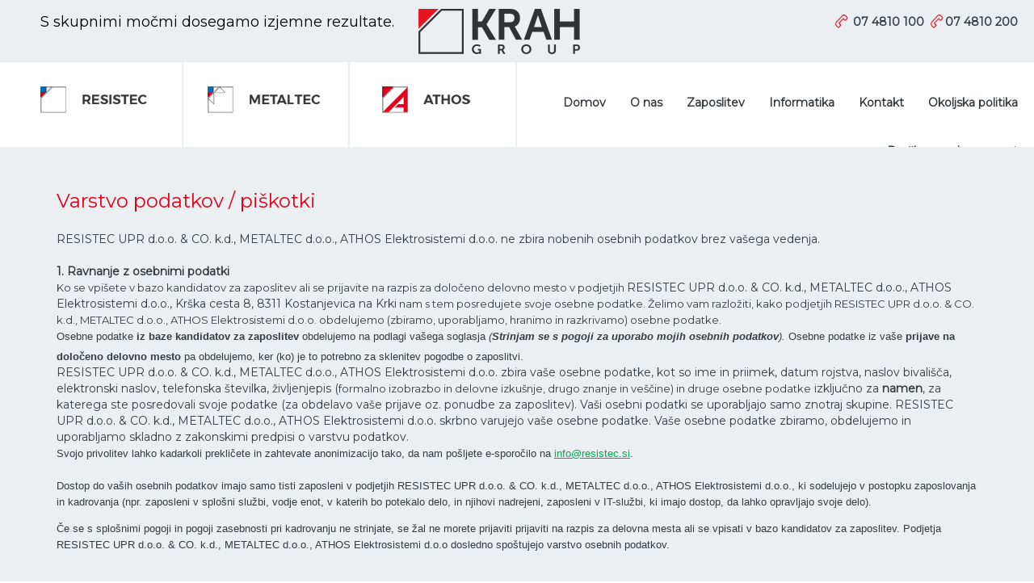

--- FILE ---
content_type: text/html; charset=utf-8
request_url: https://www.resistec.si/splosni-pogoji.html
body_size: 23463
content:
<!doctype html>
<!--[if IEMobile]><html class="iemobile" lang="sl-si"> <![endif]-->
<!--[if IE 8]>    <html class="no-js ie8" lang="sl-si"> <![endif]-->
<!--[if gt IE 8]><!-->  <html class="no-js" lang="sl-si"> <!--<![endif]-->

<head>
  <base href="https://www.resistec.si/splosni-pogoji.html" />
	<meta http-equiv="content-type" content="text/html; charset=utf-8" />
	<meta name="author" content="Super User" />
	<meta name="x-ua-compatible" content="IE=edge,chrome=1" />
	<title>Splošni pogoji</title>
	<link href="/templates/frontend/favicon.ico" rel="shortcut icon" type="image/vnd.microsoft.icon" />
	<link href="/templates/frontend/css/bootstrap.min.css" rel="stylesheet" type="text/css" />
	<link href="/templates/frontend/css/bootstrap-theme.min.css" rel="stylesheet" type="text/css" />
	<link href="/templates/frontend/css/template.css?f=0&amp;b=1&amp;fa=0&amp;v=1" rel="stylesheet" type="text/css" />
	<link href="/modules/mod_jbcookies/assets/css/jbcookies.css?243689174fc6afac27213a6b6a91b514" rel="stylesheet" type="text/css" />
	<link href="/media/system/css/modal.css?243689174fc6afac27213a6b6a91b514" rel="stylesheet" type="text/css" />
	<script type="application/json" class="joomla-script-options new">{"csrf.token":"c475475c268df87b5f22c27198031b5c","system.paths":{"root":"","base":""}}</script>
	<script src="/media/jui/js/jquery.min.js?243689174fc6afac27213a6b6a91b514" type="text/javascript"></script>
	<script src="/media/jui/js/jquery-noconflict.js?243689174fc6afac27213a6b6a91b514" type="text/javascript"></script>
	<script src="/media/jui/js/jquery-migrate.min.js?243689174fc6afac27213a6b6a91b514" type="text/javascript"></script>
	<script src="/media/system/js/caption.js?243689174fc6afac27213a6b6a91b514" type="text/javascript"></script>
	<script src="/templates/frontend/js/jquery-1.10.2.min.js" type="text/javascript"></script>
	<script src="/templates/frontend/js/jquery-noconflict.js" type="text/javascript"></script>
	<script src="/templates/frontend/js/bootstrap.min.js" type="text/javascript"></script>
	<script src="/media/system/js/mootools-core.js?243689174fc6afac27213a6b6a91b514" type="text/javascript"></script>
	<script src="/media/system/js/core.js?243689174fc6afac27213a6b6a91b514" type="text/javascript"></script>
	<script src="/media/system/js/mootools-more.js?243689174fc6afac27213a6b6a91b514" type="text/javascript"></script>
	<script src="/media/system/js/modal.js?243689174fc6afac27213a6b6a91b514" type="text/javascript"></script>
	<script type="text/javascript">
jQuery(window).on('load',  function() {
				new JCaption('img.caption');
			});
		jQuery(function($) {
			SqueezeBox.initialize({});
			SqueezeBox.assign($('a.jbcookies').get(), {
				parse: 'rel'
			});
		});

		window.jModalClose = function () {
			SqueezeBox.close();
		};
		
		// Add extra modal close functionality for tinyMCE-based editors
		document.onreadystatechange = function () {
			if (document.readyState == 'interactive' && typeof tinyMCE != 'undefined' && tinyMCE)
			{
				if (typeof window.jModalClose_no_tinyMCE === 'undefined')
				{	
					window.jModalClose_no_tinyMCE = typeof(jModalClose) == 'function'  ?  jModalClose  :  false;
					
					jModalClose = function () {
						if (window.jModalClose_no_tinyMCE) window.jModalClose_no_tinyMCE.apply(this, arguments);
						tinyMCE.activeEditor.windowManager.close();
					};
				}
		
				if (typeof window.SqueezeBoxClose_no_tinyMCE === 'undefined')
				{
					if (typeof(SqueezeBox) == 'undefined')  SqueezeBox = {};
					window.SqueezeBoxClose_no_tinyMCE = typeof(SqueezeBox.close) == 'function'  ?  SqueezeBox.close  :  false;
		
					SqueezeBox.close = function () {
						if (window.SqueezeBoxClose_no_tinyMCE)  window.SqueezeBoxClose_no_tinyMCE.apply(this, arguments);
						tinyMCE.activeEditor.windowManager.close();
					};
				}
			}
		};
		
	</script>

  <meta name="viewport" content="width=device-width, initial-scale=1.0, maximum-scale=1.0, user-scalable=0" />
  <link rel="apple-touch-icon-precomposed" href="/templates/frontend/images/apple-touch-icon-57x57-precomposed.png">
  <link rel="apple-touch-icon-precomposed" sizes="72x72" href="/templates/frontend/images/apple-touch-icon-72x72-precomposed.png">
  <link rel="apple-touch-icon-precomposed" sizes="114x114" href="/templates/frontend/images/apple-touch-icon-114x114-precomposed.png">
  <link rel="apple-touch-icon-precomposed" sizes="144x144" href="/templates/frontend/images/apple-touch-icon-144x144-precomposed.png">
  <link href="/templates/frontend/css/fonts.css" rel="stylesheet" type="text/css" />
  <link href="/templates/frontend/css/template.css" rel="stylesheet" type="text/css" /> 
  <link href="https://fonts.googleapis.com/css?family=Montserrat" rel="stylesheet">
  <!--[if lte IE 8]>
    <script src="http://html5shim.googlecode.com/svn/trunk/html5.js"></script>
      <![endif]-->

<script>
  jQuery(document).ready(function() {
    jQuery('.ikona_menu').on('click', function() {
      jQuery('.mobi_menu').toggle();
    });
  });
</script>

</head>
  
<body class="page splosni-pogoji ">

<div class="top">
  <div class="content-full">
    <div class="left slogan">S skupnimi močmi dosegamo izjemne rezultate. </div>
      <div class="krah left"><a href="http://www.krah-gruppe.de" target="_blank"><img src="/images/KRAH-Gruppe.png" ></a></div>
    <div class="right jeziki"></div>
    <div class="right telefon">		<div class="moduletable">
						

<div class="custom"  >
	<p><img src="/images/phone.png" alt="" width="18" height="17" /> <strong>07 4810 100</strong>  <img src="/images/phone.png" alt="" width="18" height="17" /><strong>07 4810 200</strong></p></div>
		</div>
	</div>
    <div class="mobi ">
        <div class="ikona_menu"><img src="/templates/frontend/images/menu.png" ></div>
        <div class="mobi_menu">		<div class="moduletable_menu">
						<ul class="nav menu">
<li class="item-101 first"><a href="/" ><span>Domov</span></a></li><li class="item-120"><a href="/o-nas.html" ><span>O nas</span></a></li><li class="item-122"><a href="/zaposlitev.html" ><span>Zaposlitev</span></a></li><li class="item-123"><a href="/informatika.html" ><span>Informatika</span></a></li><li class="item-132"><a href="/kontakt.html" ><span>Kontakt</span></a></li><li class="item-179"><a href="/okoljska-politika.html" ><span>Okoljska politika</span></a></li><li class="item-180 last"><a href="/druzbena-odgovornost.html" ><span>Družbena odgovornost</span></a></li></ul>
		</div>
	</div>
      </div>
  </div>
</div>

<div class="top-menu">
  <div class="content-full">
    <div class="width50">
      <div class="width33 odmik30">
        <a href="/resistec.html"><img src="/images/resistec.png" alt="" /></a>
      </div>
      <div class="width33 odmik30">
        <a href="/metaltec.html"><img src="/images/metalitec.png" alt="" /></a>
      </div>
      <div class="width33 odmik30">
        <a href="/athos.html"><img src="/images/athos.png" alt="" /></a>
      </div>
    </div>
    <div class="width50 right ">
      <div class="ekran ">
        		<div class="moduletable_menu">
						<ul class="nav menu">
<li class="item-101 first"><a href="/" ><span>Domov</span></a></li><li class="item-120"><a href="/o-nas.html" ><span>O nas</span></a></li><li class="item-122"><a href="/zaposlitev.html" ><span>Zaposlitev</span></a></li><li class="item-123"><a href="/informatika.html" ><span>Informatika</span></a></li><li class="item-132"><a href="/kontakt.html" ><span>Kontakt</span></a></li><li class="item-179"><a href="/okoljska-politika.html" ><span>Okoljska politika</span></a></li><li class="item-180 last"><a href="/druzbena-odgovornost.html" ><span>Družbena odgovornost</span></a></li></ul>
		</div>
	
      </div>
    </div>
  </div>
</div>


<div class="banner-in">
  		<div class="moduletable">
						

<div class="custom"  >
	</div>
		</div>
	
</div>

<div class="vsebina">
  <div class="content">
      

<div class="item-page" itemscope itemtype="https://schema.org/Article">
	<meta itemprop="inLanguage" content="sl-SI" />
	
		
						
		
	
	
		
									<div itemprop="articleBody">
		<p><span class="rdeca">Varstvo podatkov / piškotki</span></p>
<p> </p>
<p>RESISTEC UPR d.o.o. &amp; CO. k.d., METALTEC d.o.o., ATHOS Elektrosistemi d.o.o. ne zbira nobenih osebnih podatkov brez vašega vedenja. </p>
<p> </p>
<p><strong>1. Ravnanje z osebnimi podatki</strong><br /><span style="font-size: small;">Ko se vpišete v bazo kandidatov za zaposlitev ali se prijavite na razpis za določeno delovno mesto v podjetjih </span>RESISTEC UPR d.o.o. &amp; CO. k.d., METALTEC d.o.o., ATHOS Elektrosistemi d.o.o., Krška cesta 8, 8311 Kostanjevica na Krki<span style="font-size: small;"> nam s tem posredujete svoje osebne podatke. Želimo vam razložiti, kako podjetjih RESISTEC UPR d.o.o. &amp; CO. k.d., METALTEC d.o.o., ATHOS Elektrosistemi d.o.o. obdelujemo (zbiramo, uporabljamo, hranimo in razkrivamo) osebne podatke.</span><br /><span style="font-family: verdana,geneva,sans-serif; font-size: 10pt;">Osebne podatke <strong>iz baze kandidatov za zaposlitev</strong> obdelujemo na podlagi vašega soglasja <em>(<label for="osebni-podatki0">Strinjam se s pogoji za uporabo mojih osebnih podatkov</label>).</em> Osebne podatke iz vaše <b>prijave na določeno delovno mesto</b> pa obdelujemo, ker (ko) je to potrebno za sklenitev pogodbe o zaposlitvi.</span><br />RESISTEC UPR d.o.o. &amp; CO. k.d., METALTEC d.o.o., ATHOS Elektrosistemi d.o.o. zbira vaše osebne podatke, kot so ime in priimek, datum rojstva, naslov bivališča, elektronski naslov, telefonska številka, življenjepis (<span style="font-size: small;">formalno izobrazbo in delovne izkušnje, drugo znanje in veščine) in druge osebne podatke</span> izključno za <strong>namen</strong>, za katerega ste posredovali svoje podatke (za obdelavo vaše prijave oz. ponudbe za zaposlitev). Vaši osebni podatki se uporabljajo samo znotraj skupine. RESISTEC UPR d.o.o. &amp; CO. k.d., METALTEC d.o.o., ATHOS Elektrosistemi d.o.o. skrbno varujejo vaše osebne podatke. Vaše osebne podatke zbiramo, obdelujemo in uporabljamo skladno z zakonskimi predpisi o varstvu podatkov.</p>
<p><span style="font-family: verdana,geneva,sans-serif; font-size: 10pt;">Svojo privolitev lahko kadarkoli prekličete in zahtevate anonimizacijo tako, da nam pošljete e-sporočilo na <span id="cloakc5f8940fef29dabe638546c60654a042">Ta e-poštni naslov je zaščiten proti smetenju. Potrebujete Javascript za pogled.</span><script type='text/javascript'>
				document.getElementById('cloakc5f8940fef29dabe638546c60654a042').innerHTML = '';
				var prefix = 'ma' + 'il' + 'to';
				var path = 'hr' + 'ef' + '=';
				var addyc5f8940fef29dabe638546c60654a042 = 'recruitment.dataprotection' + '@';
				addyc5f8940fef29dabe638546c60654a042 = addyc5f8940fef29dabe638546c60654a042 + 'krka' + '.' + 'biz';
				var addy_textc5f8940fef29dabe638546c60654a042 = '<span style="color: #00ab4e; text-decoration: underline;">info' + '@' + 'resistec' + '.' + 'si</span>';document.getElementById('cloakc5f8940fef29dabe638546c60654a042').innerHTML += '<a ' + path + '\'' + prefix + ':' + addyc5f8940fef29dabe638546c60654a042 + '\'>'+addy_textc5f8940fef29dabe638546c60654a042+'<\/a>';
		</script>.</span></p>
<p> </p>
<p style="margin: 0px 0px 10pt; font-family: Arial;"><span style="font-family: verdana,geneva,sans-serif; font-size: 10pt;">Dostop do vaših osebnih podatkov imajo samo tisti zaposleni v podjetjih RESISTEC UPR d.o.o. &amp; CO. k.d., METALTEC d.o.o., ATHOS Elektrosistemi d.o.o., ki sodelujejo v postopku zaposlovanja in kadrovanja (npr. zaposleni v splošni službi, vodje enot, v katerih bo potekalo delo, in njihovi nadrejeni, zaposleni v IT-službi, ki imajo dostop, da lahko opravljajo svoje delo).</span></p>
<p style="margin: 0px 0px 10pt; font-family: Arial;"><span style="font-family: verdana,geneva,sans-serif; font-size: 10pt;"><span style="font-size: small;">Če se s splošnimi pogoji in pogoji zasebnosti pri kadrovanju ne strinjate, se žal ne morete prijaviti prijaviti na razpis za delovna mesta ali se vpisati v bazo kandidatov za zaposlitev. Podjetja RESISTEC UPR d.o.o. &amp; CO. k.d., METALTEC d.o.o., ATHOS Elektrosistemi d.o.o dosledno spoštujejo varstvo osebnih podatkov. </span></span></p>
<p> </p>
<p><strong>2. Tehnologije</strong></p>
<p>RESISTEC UPR d.o.o. &amp; CO. k.d., METALTEC d.o.o., ATHOS Elektrosistemi d.o.o. uporablja spletne tehnologije (npr. piškotke, java script) izključno za to, da vam olajša uporabo spletnih aplikacij. V ta namen ta spletna stran uporablja storitev Google Analytics in piškotke.</p>
<p>Google Analytics (storitev spletne analize) in piškotki Google DoubleClick se uporabljajo zato, da analizirajo uporabo te spletne strani. V ta namen se za RESISTEC UPR d.o.o. &amp; CO. k.d., METALTEC d.o.o., ATHOS Elektrosistemi d.o.o. ustvarjajo poročila o vaših aktivnostih na spletni strani, da lahko podjetje RESISTEC UPR d.o.o. &amp; CO. k.d., METALTEC d.o.o., ATHOS Elektrosistemi d.o.o. informiranje prilagodi vašim potrebam.</p>
<p>Zbrani podatki se analizirajo samo za statične namene in v anonimizirani obliki. Pri storitvi Google Analytics to poteka tako, da se IP-naslov skrajša. Google v nobenem primeru vašega skrajšanega IP-naslova ne povezuje z drugimi podatki Googla. Piškotki DoubleClick ne vsebujejo nobenih osebnih podatkov. Občasno piškotek vsebuje dodatno, anonimizirano oznako, ki identificira kampanjo, s katero je uporabnik pred tem prišel v stik. Tako je izključeno, da bi bilo mogoče sklepati na spletno vedenje konkretne osebe.</p>
<p><br /><strong>3. Zavrnitev sledenja in spletne analize (opt-out)</strong></p>
<p>Če želite, lahko za naprej kadar koli zavrnete sledenje in analizo ali izklopite piškotke DoubleClick. Razširitev za vaš brskalnik lahko prenesete z ustreznih Googlovih spletnih strani in jo namestite. Če uporabljate več končnih naprav ali brskalnikov, morate možnost zavrnitve izvesti na vsakem izmed njih.</p>
<p>Opt-Out:<br />Google Analytics: https://tools.google.com/dlpage/gaoptout<br />Piškotek DoubleClick (Floodlight): http://www.google.com/ads/preferences/html/opt-out.html</p>
<p> </p>
<p><strong>4. Varnost</strong></p>
<p>RESISTEC UPR d.o.o. &amp; CO. k.d., METALTEC d.o.o., ATHOS Elektrosistemi d.o.o. zagotavlja varstvo vaših osebnih podatkov pred izgubo, uničenjem, ponarejanjem, manipulacijo, nepooblaščenim dostopom in nedovoljenim razkritjem.</p>
<p> </p>
<p><strong>5. Povezave na druge spletne strani</strong></p>
<p>Povezave, ki so na voljo na Mielejevih spletnih straneh (tako imenovani linki), vas lahko vodijo do spletnih strani drugih podjetij. Za njihovo vsebino in strategijo varstva podatkov RESISTEC UPR d.o.o. &amp; CO. k.d., METALTEC d.o.o., ATHOS Elektrosistemi d.o.o. ne odgovarja.</p>
<p> </p>
<p><strong>6. Vprašanja o varstvu podatkov</strong></p>
<p>Če imate vprašanja, pripombe ali pritožbe glede varstva podatkov pri podjetju RESISTEC UPR d.o.o. &amp; CO. k.d., METALTEC d.o.o., ATHOS Elektrosistemi d.o.o., vas prosimo, da stopite v stik z nami. Pokličite na 07 4810 100 ali 07 4810 200 ali pošljite elektronsko sporočilo na: <span id="cloak684b62c354a5fe6f0dc417ea36a62184">Ta e-poštni naslov je zaščiten proti smetenju. Potrebujete Javascript za pogled.</span><script type='text/javascript'>
				document.getElementById('cloak684b62c354a5fe6f0dc417ea36a62184').innerHTML = '';
				var prefix = '&#109;a' + 'i&#108;' + '&#116;o';
				var path = 'hr' + 'ef' + '=';
				var addy684b62c354a5fe6f0dc417ea36a62184 = '&#105;nf&#111;' + '&#64;';
				addy684b62c354a5fe6f0dc417ea36a62184 = addy684b62c354a5fe6f0dc417ea36a62184 + 'r&#101;s&#105;st&#101;c' + '&#46;' + 's&#105;';
				var addy_text684b62c354a5fe6f0dc417ea36a62184 = '&#105;nf&#111;' + '&#64;' + 'r&#101;s&#105;st&#101;c' + '&#46;' + 's&#105;';document.getElementById('cloak684b62c354a5fe6f0dc417ea36a62184').innerHTML += '<a ' + path + '\'' + prefix + ':' + addy684b62c354a5fe6f0dc417ea36a62184 + '\'>'+addy_text684b62c354a5fe6f0dc417ea36a62184+'<\/a>';
		</script>.</p>
<p> </p>
<p><strong>7. Nadaljnji razvoj interneta/strategije varstva podatkov</strong></p>
<p>Nadaljnji razvoj interneta bo seveda vplival tudi na našo strategijo varstva osebnih podatkov. Če bo prišlo do sprememb, bomo to pravočasno objavili na tej strani.</p>
<p><br /><strong>8. Piškotki</strong><br />Spletno mesto www.resistec.si uporablja piškotke. Uporabljamo jih za razločevanje med obiskovalci in za štetje obiskovalcev. Uporabljamo lastne piškotke in piškotke storitve Google Analytics. Piškotki so povsem varni in ne vsebujejo občutljivih informacij. Če boste nadaljevali z brskanjem po spletnem mestu, sklepamo, da se z uporabo piškotkov strinjate. Piškotke lahko vedno izbrišete v svojem brskalniku.</p>
<p> </p>
<p>Kaj so piškotki?</p>
<p>So male besedilne datoteke, ki jih večina spletnih mest shrani v naprave, s katerimi uporabniki dostopajo do interneta z namenom prepoznavanja posameznih naprav, ki so jih uporabniki uporabili pri dostopu. Njihovo shranjevanje je pod popolnim nadzorom brskalnika, ki ga ima uporabnik - ta lahko shranjevanje piškotkov po želji omeji ali onemogoči.</p>
<p> </p>
<p><strong>9. Zakaj so piškotki potrebni?</strong></p>
<p>So temeljnega pomena za zagotavljanje uporabniku prijaznih spletnih storitev. Interakcija med spletnim uporabnikom in spletnim mestom je s pomočjo piškotkov hitrejša in enostavnejša. Z njihovo pomočjo si spletno mesto zapomni posameznikove preference in izkušnje, s tem je prihranjen čas, brskanje po spletnih mestih pa bolj učinkovito in prijazno. Nekaj konkretnih primerov uporabe piškotkov:</p>
<p> </p>
<ul>
<li>za boljšo uporabniško izkušnjo spletne strani obiskovalcem prilagodimo prikaz vsebine glede na pretekle obiske</li>
<li>za shranjevanje izbire pri ustvarjanju ožjega izbora naprav in ponudbe ter njihove primerjave</li>
<li>za prepoznavanje vaše naprave (računalnik, tablica, mobitel), ki omogoča prilagajanje prikaza vsebine vaši napravi</li>
<li>za spremljanje obiska, kar omogoča preverjanje učinkovitosti prikaza vsebin in ustreznosti oglasov ter stalno izboljšavo spletnih strani</li>
<li>za delovanje določenih storitev so nujni (npr. spletne banke, spletne trgovine in druge oblike e-poslovanja, …)</li>
</ul>
<p><strong>10. Onemogočenje piškotkov</strong></p>
<p>Vi odločite, ali boste dovolili shranjevanje piškotkov na vaši napravi. Nastavitve za piškotke lahko nadzirate in spreminjate v vašem spletnem brskalniku.</p>
<p>Če piškotke izključite, bodo nekatere uporabne možnosti spletne strani onemogočene.</p>	</div>

	
							</div>

  </div>
</div>

<div class="bott">
  © RESISTEC UPR d.o.o. & CO. k.d., Metaltec d.o.o., ATHOS Elektrosistemi d.o.o. | Vse pravice pridržane. &nbsp; <a href="/splosni-pogoji.html">Splošni pogoji</a>&nbsp;  <a href="/images/dokumenti/Politika_varstva_osebnih_podatkov.pdf">Politika zasebnosti</a>
</div>

<div class="cookie">		<div class="moduletable">
							<!--googleoff: all-->
			<style type="text/css">  
			.jb.decline.link {
				color: #37a4fc;
				padding: 0;
			}
		</style>
		<!-- Template Decline -->
		<div class="jb cookie-decline " style="display: none;">
			<p>
				In order to provide you with the best online experience this website uses cookies.				<span class="btn btn-link jb decline link">Delete cookies</span>
			</p>
		</div>
				<!-- Template Default bootstrap -->
		<div class="jb cookie bottom black red ">
		    
			<!-- BG color -->
			<div class="jb cookie-bg black"></div>
		    
			<h2>Spletna stran uporablja piškotke.</h2>
		     
			<p>Z obiskom in z uporabo spletnega mesta soglašate z uporabo piškotkov.															<!-- Button to trigger modal -->
						<a href="#jbcookies" data-toggle="modal" data-target="#jbcookies"><a href="/piskotki">Preberi več</a></a>
												</p>
		    
			<div class="btn btn-primary jb accept red">Sprejmi</div>
		    
		</div>
		
				    <!-- Modal -->
		    				<div id="jbcookies" class="modal hide fade">
					<div class="modal-header">
						<button type="button" class="close" data-dismiss="modal" aria-hidden="true">×</button>
						<h3>Information cookies</h3>
					</div>
					<div class="modal-body">
						<p>Cookies are short reports that are sent and stored on the hard drive of the user's computer through your browser when it connects to a web. Cookies can be used to collect and store user data while connected to provide you the requested services and sometimes tend not to keep. Cookies can be themselves or others.</p><p>There are several types of cookies:</p><ul><li><strong>Technical cookies</strong> that facilitate user navigation and use of the various options or services offered by the web as identify the session, allow access to certain areas, facilitate orders, purchases, filling out forms, registration, security, facilitating functionalities (videos, social networks, etc..).</li><li><strong>Customization cookies</strong> that allow users to access services according to their preferences (language, browser, configuration, etc..).</li><li><strong>Analytical cookies</strong> which allow anonymous analysis of the behavior of web users and allow to measure user activity and develop navigation profiles in order to improve the websites.</li></ul><p>So when you access our website, in compliance with Article 22 of Law 34/2002 of the Information Society Services, in the analytical cookies treatment, we have requested your consent to their use. All of this is to improve our services. We use Google Analytics to collect anonymous statistical information such as the number of visitors to our site. Cookies added by Google Analytics are governed by the privacy policies of Google Analytics. If you want you can disable cookies from Google Analytics.</p><p>However, please note that you can enable or disable cookies by following the instructions of your browser.</p>					</div>
					<div class="modal-footer">
						<button class="btn" data-dismiss="modal" aria-hidden="true">Zapri</button>
					</div>
				</div>
						
		<!--googleon: all-->
	
	<script type="text/javascript">
	    jQuery(document).ready(function () { 
			function setCookie(c_name,value,exdays)
			{
				var exdate=new Date();
				exdate.setDate(exdate.getDate() + exdays);
				var c_value=escape(value) + ((exdays==null) ? "" : "; expires="+exdate.toUTCString()) + "; path=/";
				document.cookie=c_name + "=" + c_value;
			}
			
			function readCookie(name) {
				var nameEQ = name + "=";
				var jb = document.cookie.split(';');
				for(var i=0;i < jb.length;i++) {
					var c = jb[i];
					while (c.charAt(0)==' ') c = c.substring(1,c.length);
						if (c.indexOf(nameEQ) == 0) return c.substring(nameEQ.length,c.length);
					}
				return null;
			}
		    
			var $jb_cookie = jQuery('.jb.cookie');
			var $jb_infoaccept = jQuery('.jb.accept');
			var jbcookies = readCookie('jbcookies');
			if(!(jbcookies == "yes")){
				$jb_cookie.delay(1000).slideDown('fast'); 
				$jb_infoaccept.click(function(){
					setCookie("jbcookies","yes",90);
					$jb_cookie.slideUp('slow');
					jQuery('.jb.cookie-decline').fadeIn('slow', function() {});
				});
			}

			jQuery('.jb.decline').click(function(){
				setCookie("jbcookies","",0);
				window.location.reload();
			});
	    });
	</script>

		</div>
	</div>

  
</body>

</html>


--- FILE ---
content_type: text/css
request_url: https://www.resistec.si/templates/frontend/css/template.css?f=0&b=1&fa=0&v=1
body_size: 20070
content:
./* FRONTEND CSS
*********************************************/
html {
  overflow-y: scroll;
}
body {
  background-color: #FFFFFF;
  color:#363b3f; 
  font-family: 'Montserrat', sans-serif;
}

/* LAYOUT
*********************************************/
/* Floats */
.float-left {
  float: left;
}
.float-right {
  float: right;
}
.group:before,
.group:after {
  content: "";
  display: table;
}
.group:after {
  clear: both;
}
.ie7 .group {
  zoom: 1;
}

/* Media Queries
*********************************************/
/* Retina */
@media screen and (-webkit-min-device-pixel-ratio: 2), screen and (max--moz-device-pixel-ratio: 2) {
  
}
/* Landscape phones and down */
@media (max-width: 480px) {
  
}
/* Landscape phone to portrait tablet */
@media (max-width: 767px) {
  
}
/* Portrait tablet to landscape and desktop */
@media (min-width: 768px) and (max-width: 979px) {
  
}
/* Large desktop */
@media (min-width: 1200px) {
  
}

h1,h2,h3 {
	font-family: 'Montserrat', sans-serif;
}
h2 {
	font-size: 24px;
	font-weight: bold;
	margin: 0px;
	padding: 0px;
}

.page-header {
	margin: 0px;
	padding: 0px 15px 0px 0px; 
}

.page-header h2 {
	padding: 0px 0px 15px 0px;
	margin: 0px;
}

.content-small {
	position:relative;            
	max-width: 800px;
	width:100%;
	margin:0 auto;
	padding: 0px 20px;
}

.content {
	position:relative;            
	max-width: 1200px;
	width:100%;
	margin:0 auto;
	padding: 0px 20px;
}

.content-full {
	position:relative;            
	max-width: 1600px;
	width:100%;
	margin:0 auto;
	padding: 0px 20px;
}

.center {
	text-align:center;
}
.left {
    float: left;
}
.right {
    text-align:right;
    float: right;
}
.width20 {
	float: left;
	width: 20%;
}

.width30 {
	float: left;
	width: 30%;
}

.width40 {
	float: left;
	width: 40%;
}
.width25 {
	float: left;
	width: 25%;
}

.width33 {
	float: left;
	width: 33.33%;
}

.width50 {
	float: left;
	width: 50%;
}

.width60 {
	float: left;
	width: 60%;
}

.width70 {
	float: left;
	width: 70%;
}

.width100 {
	float: left;
	width: 100%;
}

.odmik30 {
	padding: 30px;
	border-right: 2px solid #ebeff2;
	height: 105px;
	line-height: 20px;
}
.odmik-r {
	padding: 0px 50px 0px 0px;
}

.odmik-uvod {
	padding:0px 20px; 
}

/*Zgornji del */

.top {
	position: relative;
	width: 100%;
	background-color: #ebeff2;
	padding: 10px 0px;
	overflow: auto;
}
.top img {
    vertical-align: top;
    margin-top: 1px;
}

.top-menu {
	position: relative;
	width: 100%;
	overflow: hidden;
	height: 105px;
}

.jeziki {
	padding-left: 20px;
	font-weight: bold;
}
.jeziki a {
	color: #e2001a;
}

.telefon {
	padding-top: 7px;
}
.slogan {
	float: left;
	width: auto;
	padding: 5px 0px 0px 30px;
	color: #000;
	font-size: 18px;
}

.krah {
	padding-left: 30px;
}

.krah img {
	max-width: 100%;
	height: auto;
}

/* Meniji */
.moduletable_menu {
	margin-right: -15px;
}

.nav > li { 
    display:inline; 
}

.nav > li > a { 
    display: inline-block;
    color: #363b3f;
    padding: 40px 15px 0px 15px;
    font-weight: bold;
}

.nav > li > a:hover, .menu li.active a { 
	color: #e2001a;
	background-color: #fff;
}

/* Banner */

.banner {
	position: relative;
	width: 100%;
	color: #fff;
	font-size: 18px;
	overflow: hidden;
}

.slide-desc-text-default {
    max-width: 1600px;
    margin: 0 auto;
    padding-top: 20px !important;
    padding-bottom: 30px !important;
}

.slika {
	width: 100%;
}

.slika img {
	max-width: 100%;
	height: auto;
}

.slika a img {
	box-shadow: 0 0 30px #000;
}

.slika a img:hover {
	box-shadow: 0 0 30px #2c2c2c;
}

.slika a {
	text-decoration: none;
	color: #fff;
}

.slika a:hover {
	text-decoration: none;
	color: #e2001a;
}

.slika h1 {
	font-size: 1.5vw;
}

.news {
	position: absolute;
	width: 50%;
	top: 100px;
	left: 80px;
}

.banner-in {
	float: left;
	width: 100%;
}

.banner-in.active {
	display: block;
	height: 500px;
	background-size: cover;
	background-position: center;
	background-repeat: no-repeat;
}

.banner-in img {
	max-width: 100%;
	height: auto;
}

.blog .items-leading div {
	float: left;
	width: 33.33%;
	padding: 0px 25px;
}

.blog .items-leading div div {
	width: 100%;
}

.blog .page-header h2 {
	font-size: 18px;
	margin-left: -25px;
}

.newsflash_novice {
	margin: 0;
	padding: 30px;
	background: rgba(0,0,0,0.70);
}

h4.newsflash-title_novice {
	color: #fff;
	font-size: 30px;
	font-weight: bold;
	line-height: 30px;
}

.newsflash_novice a.readmore, .readmore a {
	color: #fff !important;
	background-color: #e2001a;
	padding: 3px 15px;
	display: inline-block;
	margin-top: 15px;
	border-radius: 0px;
}
.newsflash_novice a.readmore:hover, .readmore a:hover {
	background-color: #c4081e;
	text-decoration: none;
	color: #fff;
}

.blok_1 {
	position: relative;
	width: 100%;
	padding: 80px 0px;
	overflow: auto;
	color: #868f96;
}

.blok_1 a.readmore, .blok_3 a.readmore, .map a.readmore {
	color: #fff;
	background-color: #e2001a;
	padding: 3px 15px;
	display: inline-block;
	margin-top: 15px;
}
.blok_1 a.readmore:hover, .blok_3 a.readmore:hover, .map a.readmore:hover {
	background-color: #c4081e;
	text-decoration: none;
	color: #fff !important;
}

.blok_5 a.readmore {
	color: #fff;
	background-color: #e2001a;
	padding: 3px 15px;
	display: inline-block;
	margin-top: 15px;
}
.blok_5 a.readmore:hover {
	background-color: #c4081e;
	text-decoration: none;
	color: #fff !important;
}

.odmik_blok_1 {
	padding-right: 50px;
}

.blok_2 {
	position: relative;
	width: 100%;
	padding: 80px 0px;
	overflow: auto;
	background-size:cover;
	min-height: 400px;
	background-image:url(../images/slika_8.png);
	color: #fff;
}

.blok_2 a {
	color: #e2001a;
}

.blok_2 h2 {
	color: #fff;
	font-weight: bold;
	margin-bottom: 50px;
}

.blok_3 {
	position: relative;
	width: 100%;
	padding: 80px 0px;
	overflow: auto;
}

.blok_3 img {
	max-width: 100%;
	height: auto;
}

.blok_3 a, .razpisi a {
	color: #e2001a;
}

.razpisi a.readmore {
	background: #e2001a;
	color: #fff !important;
	padding: 3px 8px;
	display: inline-block;
	margin-top: 8px;
}

.razpisi a.readmore:hover {
	background: #bf0117;
}

.razpisi {
	position: relative;
	width: 100%;
	overflow: auto;
	background-color: #dfe4e5;
	padding: 50px 0px;
}

ul.newsflash-horiz_razpisi {
	padding: 0px;
	margin: 0px;
}

.razpisi h3 {
	text-align: center;
	color: #e2001a;
	margin: 0px 0px 30px 0px;
	padding: 0px;
}

.razpisi h4 {
	font-weight: bold;
}

ul.col_9.newsflash-horiz_razpisi li {
    width: calc(22% - 40px);
    margin: 0px 20px 30px 20px;
	float: left;
	padding: 30px;
	float: left;
	list-style-type: none;
	border:2px solid #fff;
}

ul.col_8.newsflash-horiz_razpisi li, ul.col_10.newsflash-horiz_razpisi li, ul.col_11.newsflash-horiz_razpisi li, ul.col_12.newsflash-horiz_razpisi li {
	width: calc(25% - 60px);
	margin: 0px 30px 30px 30px;
	float: left;
	padding: 15px 20px;
	float: left;
	list-style-type: none;
	border:2px solid #fff;
}

ul.col_6.newsflash-horiz_razpisi li, ul.col_7.newsflash-horiz_razpisi li {
	width: calc(50% - 60px);
	margin: 0px 30px 30px 30px;
	float: left;
	padding: 30px;
	float: left;
	list-style-type: none;
	border:2px solid #fff;
}

ul.col_5.newsflash-horiz_razpisi li {
	width: calc(50% - 60px);
	margin: 0px 30px 30px 30px;
	float: left;
	padding: 30px;
	float: left;
	list-style-type: none;
	border:2px solid #fff;
}

ul.col_4.newsflash-horiz_razpisi li {
	width: calc(50% - 60px);
	margin: 0px 30px 30px 30px;
	float: left;
	padding: 15px 20px;
	float: left;
	list-style-type: none;
	border:2px solid #fff;
}

ul.col_3.newsflash-horiz_razpisi li {
  	width: calc(50% - 60px);
	margin: 0px 30px 30px 30px;
	float: left;
	padding: 30px;
	float: left;
	list-style-type: none;
	border:2px solid #fff;
}

ul.col_2.newsflash-horiz_razpisi li {
	width: calc(50% - 60px);
	margin: 0px 30px;
	float: left;
	padding: 15px 20px;
	float: left;
	list-style-type: none;
	border:2px solid #fff;
}

ul.col_1.newsflash-horiz_razpisi li {
	width: 100%;
	float: left;
	padding: 30px;
	float: left;
	list-style-type: none;
	border:2px solid #fff;
	text-align: center;
}

.blok_4 {
	position: relative;
	width: 100%;
	padding: 80px 0px;
	overflow: auto;
	background-color: #ecf1f1;
}

.blok_6 {
	position: relative;
	width: 100%;
	padding: 50px 0px 10px 0px;
	overflow: auto;
	background-size:cover;
	background-image:url(../images/slika_10.png);
	color: #fff;
	text-align: center;
	font-size: 24px;
	font-weight: bold;
}

.bott {
	position: relative;
	width: 100%;
	padding: 15px 0px;
	color: #fff;
	background-color: #363b3f;
	text-align: center;
}

.random-image_random {
	margin-top: 30px;
}

.random-image_random img {
	width: 100%;
	height: auto;
}

.vsebina {
	position: relative;
	width: 100%;
	background-color: #ebeff2;
	padding: 50px;
	overflow: auto;
}

.vsebina a {
	color: #e2001a;
}

.vsebina img {
	max-width: 100%;
	height: auto;
}

.vsebina .odmik {
	padding-right: 50px;
}

.vsebina h3 {
	color: #e2001a;
	font-size: 18px;
	font-weight: bold;
	font-family: 'Montserrat', sans-serif;
	margin: 0px;
	padding-bottom: 15px;
}

.pull-left.item-image {
	display: none;
}

.moduletable_kontakt {
	border: 2px solid #fff;
	padding: 30px; 
}

.page-header h2 {
	color: #e2001a;
}

.home .vsebina, .metalitec .vsebina, .athos .vsebina, .domov .vsebina {
	display: none;
}

.rob {
	border: 3px solid #fff;
	padding: 50px;
}

.custom_kontakt a {
 color: #000;
 text-decoration: none;
}

.custom_kontakt a:hover {
 color: #e2001a;
 text-decoration: none;
}

/* Linki */

ul.newsflash-horiz_linki {
	margin: 0px;
	padding: 0px;
	text-align: center;
}

ul.newsflash-horiz_linki li {
	margin: 0px;
	padding: 0px 30px;
	list-style-type: none;
	width: 20%;
	float: left;
}

h4.newsflash-title_linki {
	padding: 0px;
	margin: 0px;
}

.moduletable_linki img {
	margin-top: 8px;
}

/* Zaposlitev */

ul.newsflash-horiz_zakaj_zaposliti {
	padding: 0px;
	margin: 0px;
}

ul.newsflash-horiz_zakaj_zaposliti li {
	padding: 0px 20px;
	margin: 0px;
	float: left;
	width: 25%;
	list-style-type: none;
}

/* Novice */

.blok_4 {
	position: relative;
	width: 100%;
	padding: 50px 0px;
	overflow: auto;
	background-color: #ecf1f1;
}

.blog_4 img, ul.newsflash-horiz_novice img {
	max-width: 100%;
	height: auto;
}

ul.newsflash-horiz_novice {
	list-style: none;
	padding: 0px;
	margin: 0px;
}

ul.newsflash-horiz_novice li {
	float: left;
	width: 21%;
	background-color: #fff;
	margin: 0% 2%;
}

ul.newsflash-horiz_novice li p:nth-child(n+2) {
	padding: 10px 20px;
}

ul.newsflash-horiz_arhiv {
	padding: 0px;
	margin: 0px;
}

ul.newsflash-horiz_arhiv li {
	list-style-type: none;
	width: 25%;
	padding: 0% 2%;
	float: left;
	height: 350px;
}


.blok_4 a.readmore {
	border-radius: 0px;
	color: #fff;
	background:url(../images/kaz.png);
	background-repeat: no-repeat;
	width: 28px;
	height: 7px;
	font-size: 0px;
	display: inline-block;
	transition: all 0.5s ease;
	float:left;
	opacity: 0.85;
	margin: 10px 0px 20px 20px;
}

.map {
	position: relative;
	width: 100%;
	overflow: auto;
	background:url(../images/map.png);
	background-size: cover;
	min-height: 400px;
	padding: 80px 0px;
}

.map .odmik {
	padding-right: 50px;
}

/* Statistika */

.statistika {
	color: #9c9fa1;
	position: relative;
	width: 100%;
	padding: 70px 0px;
	overflow: auto;
	font-size: 16px;
}

ul.newsflash-horiz_statistika {
	padding: 0px;
	margin: 0px;
}

ul.newsflash-horiz_statistika li {
	width: 25%;
	float: left;
	list-style-type: none;
	padding: 0px 15px;
}

.statistika a {
	color: #e2001a;
}

.statistika a:hover {
	color: #c3051b;
	text-decoration: none;
}

.width25 .padding-r {
	padding-right: 20px;
}


/* Slikce */
.slikce {
	position: relative;
	width: 100%;
	overflow: auto;
	background-image:url(../images/slika_6.jpg);
	background-position: bottom right;
	background-repeat: no-repeat;
}


.slikce img, .blok_1 img, .top-menu img, .map img, .blok_5 img {
	max-width: 100%;
	height: auto;
}

.podlaga-slika {
	float: left;
	width: 100%;
	padding: 30px;
	color: #fff;
	background-size: cover;
}

.naslov_okvir_b {
	font-size: 15px;
	color: #fff;
	font-weight: bold;
	background-image:url(../images/okvir1.png);
	padding-left: 30px;
	padding-top: 20px;
	height: 104px;
	display: block;
	background-repeat: no-repeat;
	line-height: 20px;
}

.okvir-resistec, .okvir-met, .okvir-athos  {
    font-size: 22px;
    color: #5e6265;
    padding-left: 30px;
    padding-top: 45px;
    font-weight: 600;
    height: 150px;
    display: block;
    background-repeat: no-repeat;
    transition: all 0.5s ease;
}

.okvir-resistec  {
    background-image: url(../images/modra.png);
}

.okvir-met {
    background-image: url(../images/crna.png);
}

.okvir-athos {
    background-image: url(../images/rdeca.png);
}

.okvir-resistec:hover, .okvir-met:hover, .okvir-athos:hover {
	background-image: url(../images/siva-over.png);
	transition: all 0.5s ease;
	margin-top:-10px;
    margin-bottom:10px;
}

a.gumb {
	color: #fff;
	background-color: #e2001a;
	padding: 3px 15px;
	display: inline-block;
}
a.gumb:hover {
	background-color: #c4081e;
	text-decoration: none;
	color: #fff !important;
}

.custom_gumb {
	float: left;
	width: 100%;
	text-align: center;
	margin-top: 30px;
}

a.gumb2 {
	color: #e2001a;
	font-weight: 600;
	border:2px solid #e2001a;
	padding: 3px 15px;
	display: inline-block;
	text-decoration: none;
}

a.gumb2:hover {
	color: #fff;
	background: #e2001a;
}

.blok_5 {
	position: relative;
	width: 100%;
	padding: 50px;
	overflow: auto;
	background-color: #ecf1f1;
}

.blok_5 img {
	padding: 15px;
}

/* Reference*/
.reference-resistec .vsebina {
	text-align: center;
}
.reference-resistec .vsebina img {
	margin: 0px 15px 15px 0px;
}

.reference-athos .vsebina img {
	padding: 15px;
}

/* Rsform*/

#userForm {margin: 0 !important;}
.formControlLabel { text-align: left !important; padding: 0px !important; font-size: 14px !important; font-weight: 400 !important; }

.rsform-block-text { padding-bottom:20px;}
.rsform-block { margin:0 !important; }

.rsform-input-box { width: 50% !important; height: 25px !important; margin: 0 !important;}
.rsform-text-box { width: 80% !important; margin: 0 !important;}

.rsform-submit-button { 
	background-color: #e2001a !important; 
	background-image: none !important; 
	color: #fff !important; border:none; 
	border-radius: 0px !important; 
	float:left; 
	padding:6px 10px 5px 10px; 
	font-size:14px !important; 
	margin-top:5px; 
}

.rsform-block.rsform-block-text-1 {
	color: #8f8f8f;
	font-size: 12px;
	margin-top: 10px !important;
}

.rsform-block.rsform-block-send {
	border-top: 1px solid #cecece;
	margin-top: 20px !important;
	padding-top: 20px !important;
	width: 100%;
}

.rsform-block.rsform-block-sporocilo {
	padding-bottom: 20px !important;
}



table {
	float: left;
}

@media only screen and ( max-width: 1250px) {
	.odmik30 {
	    padding: 30px 8px;
	    line-height: 40px;
	}
	.rsform-input-box { width: 80% !important; height: 25px !important; margin: 0 !important;}
	.rsform-text-box { width: 80% !important; margin: 0 !important;}
}

@media only screen and ( max-width: 1024px) {
	.telefon a {
		color: #000;
	}
	.banner {
		font-size: 14px;
	}
	h4.newsflash-title_novice {
		font-size: 24px;
	}
	ul.col_2.newsflash-horiz_razpisi li, ul.col_4.newsflash-horiz_razpisi li {
		width: calc(50% - 60px);
	}
	ul.col_3.newsflash-horiz_razpisi li, ul.col_5.newsflash-horiz_razpisi li, ul.col_6.newsflash-horiz_razpisi li, ul.col_7.newsflash-horiz_razpisi li, ul.col_8.newsflash-horiz_razpisi li, ul.col_9.newsflash-horiz_razpisi li, ul.col_10.newsflash-horiz_razpisi li, ul.col_11.newsflash-horiz_razpisi li, ul.col_12.newsflash-horiz_razpisi li {
		width: calc(33.33% - 60px);
	}
	.banner-in.active {
		height: 250px;
	}
	.vsebina .odmik {
	    padding-right: 20px;
	}
	.vsebina .width30 {
		width: 40%;
	}
	.vsebina .width70 {
		width: 60%;
	}

}

@media only screen and ( max-width: 965px) {
	.top-menu .width50 {
		width: 100%;
	}
	.top-menu {
		height: auto;
	}
	.top-menu .right {
		text-align: center !important;
	}
	.nav > li > a { 
	    padding: 15px;
	}
	.moduletable_menu {
		background-color: #ebeff2;
	}

	.top-menu .content-full {
		padding: 0px;
	}
	.odmik30 {
		text-align: center;
		padding: 15px 5px;
		height: auto;
	}
	.okvir-resistec, .okvir-met, .okvir-athos {
		font-size: 18px;
	}
	.djslider-default .navigation-container .prev-button, .djslider-default .navigation-container .next-button, .slide-desc-text-default {
		display: none;
	}
	ul.col_2.newsflash-horiz_razpisi li, ul.col_3.newsflash-horiz_razpisi li, ul.col_4.newsflash-horiz_razpisi li, ul.col_5.newsflash-horiz_razpisi li, ul.col_6.newsflash-horiz_razpisi li, ul.col_7.newsflash-horiz_razpisi li, ul.col_8.newsflash-horiz_razpisi li, ul.col_9.newsflash-horiz_razpisi li, ul.col_10.newsflash-horiz_razpisi li, ul.col_11.newsflash-horiz_razpisi li, ul.col_12.newsflash-horiz_razpisi li {
		width: calc(50% - 60px);
	}
	.slogan {
		display: none;
	}
}

@media only screen and ( max-width: 768px) {

	.banner {
		height: 250px;
	}
	ul.newsflash-horiz_statistika li {
		width: 100%;
		height: auto;
		margin-bottom: 25px;
	}

	.news {
		top:15px;
		left: 30px;
		width: 90%;
	}
	.statistika {
		padding: 15px 0px;
	}

	.blok_1 .width50 {
		width: 100%;
		margin-bottom: 25px;
	}

	.blok_1 {
		padding: 30px 0px;
	}
	.width25 {
		width: 100%;
		margin-bottom: 25px;
	}
	.jeziki {
		padding-left: 10px;
	}
	ul.newsflash-horiz_statistika li {
		width: 100%;
		height: auto;
		margin-bottom: 25px;
	}
	ul.newsflash-horiz_arhiv li {
		width: 50%;
		height: 350px;
	}
	ul.newsflash-horiz_zakaj_zaposliti li {
		width: 100%;
		margin-bottom: 30px;
	}
	.width50 {
		width: 100%;
	}
	.statistika {
		display: none;
	}


	ul.newsflash-horiz_novice li {
		width: 100%;
		margin: 0px 0px 30px 0px;
	}
	ul.newsflash-horiz_razpisi li {
		width: 100%;
		margin: 0px 0px 30px 0px;
	}
	ul.newsflash-horiz_arhiv li {
		width: 50%;
		height: 350px;
	}
	.odmik30 {
		height: auto;
		line-height: 18px;
	}

	.vsebina {
		padding: 30px 0px;
	}
	.blog .items-leading div {
		width: 100%;
		margin-bottom: 30px;
	}
	.vsebina .width30 {
		width: 100%;
	}
	.vsebina .width70 {
		width: 100%;
	}
	.vsebina .odmik {
	    padding-right: 0px;
	}
	.moduletable_kontakt {
		border: none;
		padding: 0px 0px 30px 0px;
	}
	table {
		width: 100% !important; 
		text-align: center;
		margin-bottom: 50px;
	}
	.djslider-loader.djslider-loader-default {
		padding-bottom: 0px !important;
	}
}

@media only screen and (min-width: 480px) {
	.mobi {
		display: none;
	}
}

@media only screen and (max-width: 479px) {
	.newsflash_novice {
		display: none;
	}
	.banner {
		height: auto;
	}
	.slikce .width50 {
		width: 100%;
	}
	ul.newsflash-horiz_arhiv li {
		width: 100%;
		height: auto;
	}
	
	.ekran, .mobi_menu {
		display: none;
	}
	.ikona_menu img {
		width: 45px;
		height: auto;
		margin-left: 15px;
	}
	.telefon {
		padding-right: 15px;
		padding-top: 12px;
		font-size: 14px;
	}

	.mobi_menu ul.nav.menu li a {
	    color: #fff;
	    display: block;
	    padding: 10px 5px;
	    transition: all 0.3s ease;
	    background-color: #cf000b;
	    border-bottom: 1px solid #eee;
	    text-align: center;
	    margin: 0px;
	    width: 100%;
	    font-size: 18px;
	    z-index: 5;
	    position: relative;
	}

	.top .content-full {
		padding: 0px;
	}

	.odmik30 {
		padding: 15px 5px;
	}
	ul.col_2.newsflash-horiz_razpisi li, ul.col_3.newsflash-horiz_razpisi li, ul.col_4.newsflash-horiz_razpisi li, ul.col_5.newsflash-horiz_razpisi li, ul.col_6.newsflash-horiz_razpisi li, ul.col_7.newsflash-horiz_razpisi li, ul.col_8.newsflash-horiz_razpisi li, ul.col_9.newsflash-horiz_razpisi li, ul.col_10.newsflash-horiz_razpisi li, ul.col_11.newsflash-horiz_razpisi li, ul.col_12.newsflash-horiz_razpisi li {
		width: 100%;
		margin: 0px 0px 25px 0px;
	}
	.blok_2, .blok_3, .blok_5 {
		padding:50px 0px; 
	}
	ul.newsflash-horiz_zakaj_zaposliti li {
		padding: 0px;
	}
	.odmik_blok_1 {
	    padding-right: 0px;
	}
	.statistika {
		padding: 0px;
	}
	ul.newsflash-horiz_statistika li {
		padding: 0px;
	}
	.krah {
		display: none;
	}
}

/* Cookie */ 

.cookie {
  height: 0px;
  overflow: hidden;
}

.jb.cookie.red p a {
    text-decoration: none;
}

.jb.cookie h2 {
  color: #eee;
  font-weight: normal !important;
}

.red {
    width: 120px !important;
    color: #fff !important;
}

--- FILE ---
content_type: text/css
request_url: https://www.resistec.si/templates/frontend/css/fonts.css
body_size: 1366
content:
/* CSS Document */

p				{ margin:0px; padding:0px; }

.rdeca {
	color: #e2001a;
	font-size: 24px;
}

.naslov {
	color: #363b3f;
	font-size: 18px;
	font-weight: bold;
	display: block;
	padding-top: 10px;
}

.naslov-druzba {
	color: #363b3f;
	font-size: 24px;
	display: block;
	text-align: center;
	color: #e2001a;
}

.tekst-stat {
	font-size: 15px;
	color: #363b3f;
	line-height: 20px;
	font-weight: bold;
	width: auto;
	display: inline-block;
}

.okvir {
	font-size: 42px;
	color: #363b3f;
	font-weight: bold;
	background-image:url(../images/okvir.png);
	padding-top: 17px;
	width: 104px;
	height: 104px;
	text-align: right;
	display: inline-block;
}

.naslov_okvir {
	font-size: 24px;
	color: #363b3f;
	font-weight: bold;
	background-image:url(../images/okvir1.png);
	padding-left: 30px;
	padding-top: 20px;
	height: 104px;
	display: block;
	background-repeat: no-repeat;
}

.naslov_zaposlitev {
    font-size: 15px;
    color: #eee;
    font-weight: bold;
    background-image: url(../images/okvir1.png);
    padding-left: 30px;
    padding-top: 20px;
    height: 104px;
    display: block;
    background-repeat: no-repeat;
    line-height: 20px;
}

@media only screen and ( max-width: 988px) {
	.naslov_okvir {
		font-size: 20px;
		line-height: 18px;
	}
}

@media only screen and ( max-width: 479px) {
	.naslov_okvir {
		font-size: 18px;
		line-height: 18px;
	}
}

--- FILE ---
content_type: text/css
request_url: https://www.resistec.si/templates/frontend/css/template.css
body_size: 20070
content:
./* FRONTEND CSS
*********************************************/
html {
  overflow-y: scroll;
}
body {
  background-color: #FFFFFF;
  color:#363b3f; 
  font-family: 'Montserrat', sans-serif;
}

/* LAYOUT
*********************************************/
/* Floats */
.float-left {
  float: left;
}
.float-right {
  float: right;
}
.group:before,
.group:after {
  content: "";
  display: table;
}
.group:after {
  clear: both;
}
.ie7 .group {
  zoom: 1;
}

/* Media Queries
*********************************************/
/* Retina */
@media screen and (-webkit-min-device-pixel-ratio: 2), screen and (max--moz-device-pixel-ratio: 2) {
  
}
/* Landscape phones and down */
@media (max-width: 480px) {
  
}
/* Landscape phone to portrait tablet */
@media (max-width: 767px) {
  
}
/* Portrait tablet to landscape and desktop */
@media (min-width: 768px) and (max-width: 979px) {
  
}
/* Large desktop */
@media (min-width: 1200px) {
  
}

h1,h2,h3 {
	font-family: 'Montserrat', sans-serif;
}
h2 {
	font-size: 24px;
	font-weight: bold;
	margin: 0px;
	padding: 0px;
}

.page-header {
	margin: 0px;
	padding: 0px 15px 0px 0px; 
}

.page-header h2 {
	padding: 0px 0px 15px 0px;
	margin: 0px;
}

.content-small {
	position:relative;            
	max-width: 800px;
	width:100%;
	margin:0 auto;
	padding: 0px 20px;
}

.content {
	position:relative;            
	max-width: 1200px;
	width:100%;
	margin:0 auto;
	padding: 0px 20px;
}

.content-full {
	position:relative;            
	max-width: 1600px;
	width:100%;
	margin:0 auto;
	padding: 0px 20px;
}

.center {
	text-align:center;
}
.left {
    float: left;
}
.right {
    text-align:right;
    float: right;
}
.width20 {
	float: left;
	width: 20%;
}

.width30 {
	float: left;
	width: 30%;
}

.width40 {
	float: left;
	width: 40%;
}
.width25 {
	float: left;
	width: 25%;
}

.width33 {
	float: left;
	width: 33.33%;
}

.width50 {
	float: left;
	width: 50%;
}

.width60 {
	float: left;
	width: 60%;
}

.width70 {
	float: left;
	width: 70%;
}

.width100 {
	float: left;
	width: 100%;
}

.odmik30 {
	padding: 30px;
	border-right: 2px solid #ebeff2;
	height: 105px;
	line-height: 20px;
}
.odmik-r {
	padding: 0px 50px 0px 0px;
}

.odmik-uvod {
	padding:0px 20px; 
}

/*Zgornji del */

.top {
	position: relative;
	width: 100%;
	background-color: #ebeff2;
	padding: 10px 0px;
	overflow: auto;
}
.top img {
    vertical-align: top;
    margin-top: 1px;
}

.top-menu {
	position: relative;
	width: 100%;
	overflow: hidden;
	height: 105px;
}

.jeziki {
	padding-left: 20px;
	font-weight: bold;
}
.jeziki a {
	color: #e2001a;
}

.telefon {
	padding-top: 7px;
}
.slogan {
	float: left;
	width: auto;
	padding: 5px 0px 0px 30px;
	color: #000;
	font-size: 18px;
}

.krah {
	padding-left: 30px;
}

.krah img {
	max-width: 100%;
	height: auto;
}

/* Meniji */
.moduletable_menu {
	margin-right: -15px;
}

.nav > li { 
    display:inline; 
}

.nav > li > a { 
    display: inline-block;
    color: #363b3f;
    padding: 40px 15px 0px 15px;
    font-weight: bold;
}

.nav > li > a:hover, .menu li.active a { 
	color: #e2001a;
	background-color: #fff;
}

/* Banner */

.banner {
	position: relative;
	width: 100%;
	color: #fff;
	font-size: 18px;
	overflow: hidden;
}

.slide-desc-text-default {
    max-width: 1600px;
    margin: 0 auto;
    padding-top: 20px !important;
    padding-bottom: 30px !important;
}

.slika {
	width: 100%;
}

.slika img {
	max-width: 100%;
	height: auto;
}

.slika a img {
	box-shadow: 0 0 30px #000;
}

.slika a img:hover {
	box-shadow: 0 0 30px #2c2c2c;
}

.slika a {
	text-decoration: none;
	color: #fff;
}

.slika a:hover {
	text-decoration: none;
	color: #e2001a;
}

.slika h1 {
	font-size: 1.5vw;
}

.news {
	position: absolute;
	width: 50%;
	top: 100px;
	left: 80px;
}

.banner-in {
	float: left;
	width: 100%;
}

.banner-in.active {
	display: block;
	height: 500px;
	background-size: cover;
	background-position: center;
	background-repeat: no-repeat;
}

.banner-in img {
	max-width: 100%;
	height: auto;
}

.blog .items-leading div {
	float: left;
	width: 33.33%;
	padding: 0px 25px;
}

.blog .items-leading div div {
	width: 100%;
}

.blog .page-header h2 {
	font-size: 18px;
	margin-left: -25px;
}

.newsflash_novice {
	margin: 0;
	padding: 30px;
	background: rgba(0,0,0,0.70);
}

h4.newsflash-title_novice {
	color: #fff;
	font-size: 30px;
	font-weight: bold;
	line-height: 30px;
}

.newsflash_novice a.readmore, .readmore a {
	color: #fff !important;
	background-color: #e2001a;
	padding: 3px 15px;
	display: inline-block;
	margin-top: 15px;
	border-radius: 0px;
}
.newsflash_novice a.readmore:hover, .readmore a:hover {
	background-color: #c4081e;
	text-decoration: none;
	color: #fff;
}

.blok_1 {
	position: relative;
	width: 100%;
	padding: 80px 0px;
	overflow: auto;
	color: #868f96;
}

.blok_1 a.readmore, .blok_3 a.readmore, .map a.readmore {
	color: #fff;
	background-color: #e2001a;
	padding: 3px 15px;
	display: inline-block;
	margin-top: 15px;
}
.blok_1 a.readmore:hover, .blok_3 a.readmore:hover, .map a.readmore:hover {
	background-color: #c4081e;
	text-decoration: none;
	color: #fff !important;
}

.blok_5 a.readmore {
	color: #fff;
	background-color: #e2001a;
	padding: 3px 15px;
	display: inline-block;
	margin-top: 15px;
}
.blok_5 a.readmore:hover {
	background-color: #c4081e;
	text-decoration: none;
	color: #fff !important;
}

.odmik_blok_1 {
	padding-right: 50px;
}

.blok_2 {
	position: relative;
	width: 100%;
	padding: 80px 0px;
	overflow: auto;
	background-size:cover;
	min-height: 400px;
	background-image:url(../images/slika_8.png);
	color: #fff;
}

.blok_2 a {
	color: #e2001a;
}

.blok_2 h2 {
	color: #fff;
	font-weight: bold;
	margin-bottom: 50px;
}

.blok_3 {
	position: relative;
	width: 100%;
	padding: 80px 0px;
	overflow: auto;
}

.blok_3 img {
	max-width: 100%;
	height: auto;
}

.blok_3 a, .razpisi a {
	color: #e2001a;
}

.razpisi a.readmore {
	background: #e2001a;
	color: #fff !important;
	padding: 3px 8px;
	display: inline-block;
	margin-top: 8px;
}

.razpisi a.readmore:hover {
	background: #bf0117;
}

.razpisi {
	position: relative;
	width: 100%;
	overflow: auto;
	background-color: #dfe4e5;
	padding: 50px 0px;
}

ul.newsflash-horiz_razpisi {
	padding: 0px;
	margin: 0px;
}

.razpisi h3 {
	text-align: center;
	color: #e2001a;
	margin: 0px 0px 30px 0px;
	padding: 0px;
}

.razpisi h4 {
	font-weight: bold;
}

ul.col_9.newsflash-horiz_razpisi li {
    width: calc(22% - 40px);
    margin: 0px 20px 30px 20px;
	float: left;
	padding: 30px;
	float: left;
	list-style-type: none;
	border:2px solid #fff;
}

ul.col_8.newsflash-horiz_razpisi li, ul.col_10.newsflash-horiz_razpisi li, ul.col_11.newsflash-horiz_razpisi li, ul.col_12.newsflash-horiz_razpisi li {
	width: calc(25% - 60px);
	margin: 0px 30px 30px 30px;
	float: left;
	padding: 15px 20px;
	float: left;
	list-style-type: none;
	border:2px solid #fff;
}

ul.col_6.newsflash-horiz_razpisi li, ul.col_7.newsflash-horiz_razpisi li {
	width: calc(50% - 60px);
	margin: 0px 30px 30px 30px;
	float: left;
	padding: 30px;
	float: left;
	list-style-type: none;
	border:2px solid #fff;
}

ul.col_5.newsflash-horiz_razpisi li {
	width: calc(50% - 60px);
	margin: 0px 30px 30px 30px;
	float: left;
	padding: 30px;
	float: left;
	list-style-type: none;
	border:2px solid #fff;
}

ul.col_4.newsflash-horiz_razpisi li {
	width: calc(50% - 60px);
	margin: 0px 30px 30px 30px;
	float: left;
	padding: 15px 20px;
	float: left;
	list-style-type: none;
	border:2px solid #fff;
}

ul.col_3.newsflash-horiz_razpisi li {
  	width: calc(50% - 60px);
	margin: 0px 30px 30px 30px;
	float: left;
	padding: 30px;
	float: left;
	list-style-type: none;
	border:2px solid #fff;
}

ul.col_2.newsflash-horiz_razpisi li {
	width: calc(50% - 60px);
	margin: 0px 30px;
	float: left;
	padding: 15px 20px;
	float: left;
	list-style-type: none;
	border:2px solid #fff;
}

ul.col_1.newsflash-horiz_razpisi li {
	width: 100%;
	float: left;
	padding: 30px;
	float: left;
	list-style-type: none;
	border:2px solid #fff;
	text-align: center;
}

.blok_4 {
	position: relative;
	width: 100%;
	padding: 80px 0px;
	overflow: auto;
	background-color: #ecf1f1;
}

.blok_6 {
	position: relative;
	width: 100%;
	padding: 50px 0px 10px 0px;
	overflow: auto;
	background-size:cover;
	background-image:url(../images/slika_10.png);
	color: #fff;
	text-align: center;
	font-size: 24px;
	font-weight: bold;
}

.bott {
	position: relative;
	width: 100%;
	padding: 15px 0px;
	color: #fff;
	background-color: #363b3f;
	text-align: center;
}

.random-image_random {
	margin-top: 30px;
}

.random-image_random img {
	width: 100%;
	height: auto;
}

.vsebina {
	position: relative;
	width: 100%;
	background-color: #ebeff2;
	padding: 50px;
	overflow: auto;
}

.vsebina a {
	color: #e2001a;
}

.vsebina img {
	max-width: 100%;
	height: auto;
}

.vsebina .odmik {
	padding-right: 50px;
}

.vsebina h3 {
	color: #e2001a;
	font-size: 18px;
	font-weight: bold;
	font-family: 'Montserrat', sans-serif;
	margin: 0px;
	padding-bottom: 15px;
}

.pull-left.item-image {
	display: none;
}

.moduletable_kontakt {
	border: 2px solid #fff;
	padding: 30px; 
}

.page-header h2 {
	color: #e2001a;
}

.home .vsebina, .metalitec .vsebina, .athos .vsebina, .domov .vsebina {
	display: none;
}

.rob {
	border: 3px solid #fff;
	padding: 50px;
}

.custom_kontakt a {
 color: #000;
 text-decoration: none;
}

.custom_kontakt a:hover {
 color: #e2001a;
 text-decoration: none;
}

/* Linki */

ul.newsflash-horiz_linki {
	margin: 0px;
	padding: 0px;
	text-align: center;
}

ul.newsflash-horiz_linki li {
	margin: 0px;
	padding: 0px 30px;
	list-style-type: none;
	width: 20%;
	float: left;
}

h4.newsflash-title_linki {
	padding: 0px;
	margin: 0px;
}

.moduletable_linki img {
	margin-top: 8px;
}

/* Zaposlitev */

ul.newsflash-horiz_zakaj_zaposliti {
	padding: 0px;
	margin: 0px;
}

ul.newsflash-horiz_zakaj_zaposliti li {
	padding: 0px 20px;
	margin: 0px;
	float: left;
	width: 25%;
	list-style-type: none;
}

/* Novice */

.blok_4 {
	position: relative;
	width: 100%;
	padding: 50px 0px;
	overflow: auto;
	background-color: #ecf1f1;
}

.blog_4 img, ul.newsflash-horiz_novice img {
	max-width: 100%;
	height: auto;
}

ul.newsflash-horiz_novice {
	list-style: none;
	padding: 0px;
	margin: 0px;
}

ul.newsflash-horiz_novice li {
	float: left;
	width: 21%;
	background-color: #fff;
	margin: 0% 2%;
}

ul.newsflash-horiz_novice li p:nth-child(n+2) {
	padding: 10px 20px;
}

ul.newsflash-horiz_arhiv {
	padding: 0px;
	margin: 0px;
}

ul.newsflash-horiz_arhiv li {
	list-style-type: none;
	width: 25%;
	padding: 0% 2%;
	float: left;
	height: 350px;
}


.blok_4 a.readmore {
	border-radius: 0px;
	color: #fff;
	background:url(../images/kaz.png);
	background-repeat: no-repeat;
	width: 28px;
	height: 7px;
	font-size: 0px;
	display: inline-block;
	transition: all 0.5s ease;
	float:left;
	opacity: 0.85;
	margin: 10px 0px 20px 20px;
}

.map {
	position: relative;
	width: 100%;
	overflow: auto;
	background:url(../images/map.png);
	background-size: cover;
	min-height: 400px;
	padding: 80px 0px;
}

.map .odmik {
	padding-right: 50px;
}

/* Statistika */

.statistika {
	color: #9c9fa1;
	position: relative;
	width: 100%;
	padding: 70px 0px;
	overflow: auto;
	font-size: 16px;
}

ul.newsflash-horiz_statistika {
	padding: 0px;
	margin: 0px;
}

ul.newsflash-horiz_statistika li {
	width: 25%;
	float: left;
	list-style-type: none;
	padding: 0px 15px;
}

.statistika a {
	color: #e2001a;
}

.statistika a:hover {
	color: #c3051b;
	text-decoration: none;
}

.width25 .padding-r {
	padding-right: 20px;
}


/* Slikce */
.slikce {
	position: relative;
	width: 100%;
	overflow: auto;
	background-image:url(../images/slika_6.jpg);
	background-position: bottom right;
	background-repeat: no-repeat;
}


.slikce img, .blok_1 img, .top-menu img, .map img, .blok_5 img {
	max-width: 100%;
	height: auto;
}

.podlaga-slika {
	float: left;
	width: 100%;
	padding: 30px;
	color: #fff;
	background-size: cover;
}

.naslov_okvir_b {
	font-size: 15px;
	color: #fff;
	font-weight: bold;
	background-image:url(../images/okvir1.png);
	padding-left: 30px;
	padding-top: 20px;
	height: 104px;
	display: block;
	background-repeat: no-repeat;
	line-height: 20px;
}

.okvir-resistec, .okvir-met, .okvir-athos  {
    font-size: 22px;
    color: #5e6265;
    padding-left: 30px;
    padding-top: 45px;
    font-weight: 600;
    height: 150px;
    display: block;
    background-repeat: no-repeat;
    transition: all 0.5s ease;
}

.okvir-resistec  {
    background-image: url(../images/modra.png);
}

.okvir-met {
    background-image: url(../images/crna.png);
}

.okvir-athos {
    background-image: url(../images/rdeca.png);
}

.okvir-resistec:hover, .okvir-met:hover, .okvir-athos:hover {
	background-image: url(../images/siva-over.png);
	transition: all 0.5s ease;
	margin-top:-10px;
    margin-bottom:10px;
}

a.gumb {
	color: #fff;
	background-color: #e2001a;
	padding: 3px 15px;
	display: inline-block;
}
a.gumb:hover {
	background-color: #c4081e;
	text-decoration: none;
	color: #fff !important;
}

.custom_gumb {
	float: left;
	width: 100%;
	text-align: center;
	margin-top: 30px;
}

a.gumb2 {
	color: #e2001a;
	font-weight: 600;
	border:2px solid #e2001a;
	padding: 3px 15px;
	display: inline-block;
	text-decoration: none;
}

a.gumb2:hover {
	color: #fff;
	background: #e2001a;
}

.blok_5 {
	position: relative;
	width: 100%;
	padding: 50px;
	overflow: auto;
	background-color: #ecf1f1;
}

.blok_5 img {
	padding: 15px;
}

/* Reference*/
.reference-resistec .vsebina {
	text-align: center;
}
.reference-resistec .vsebina img {
	margin: 0px 15px 15px 0px;
}

.reference-athos .vsebina img {
	padding: 15px;
}

/* Rsform*/

#userForm {margin: 0 !important;}
.formControlLabel { text-align: left !important; padding: 0px !important; font-size: 14px !important; font-weight: 400 !important; }

.rsform-block-text { padding-bottom:20px;}
.rsform-block { margin:0 !important; }

.rsform-input-box { width: 50% !important; height: 25px !important; margin: 0 !important;}
.rsform-text-box { width: 80% !important; margin: 0 !important;}

.rsform-submit-button { 
	background-color: #e2001a !important; 
	background-image: none !important; 
	color: #fff !important; border:none; 
	border-radius: 0px !important; 
	float:left; 
	padding:6px 10px 5px 10px; 
	font-size:14px !important; 
	margin-top:5px; 
}

.rsform-block.rsform-block-text-1 {
	color: #8f8f8f;
	font-size: 12px;
	margin-top: 10px !important;
}

.rsform-block.rsform-block-send {
	border-top: 1px solid #cecece;
	margin-top: 20px !important;
	padding-top: 20px !important;
	width: 100%;
}

.rsform-block.rsform-block-sporocilo {
	padding-bottom: 20px !important;
}



table {
	float: left;
}

@media only screen and ( max-width: 1250px) {
	.odmik30 {
	    padding: 30px 8px;
	    line-height: 40px;
	}
	.rsform-input-box { width: 80% !important; height: 25px !important; margin: 0 !important;}
	.rsform-text-box { width: 80% !important; margin: 0 !important;}
}

@media only screen and ( max-width: 1024px) {
	.telefon a {
		color: #000;
	}
	.banner {
		font-size: 14px;
	}
	h4.newsflash-title_novice {
		font-size: 24px;
	}
	ul.col_2.newsflash-horiz_razpisi li, ul.col_4.newsflash-horiz_razpisi li {
		width: calc(50% - 60px);
	}
	ul.col_3.newsflash-horiz_razpisi li, ul.col_5.newsflash-horiz_razpisi li, ul.col_6.newsflash-horiz_razpisi li, ul.col_7.newsflash-horiz_razpisi li, ul.col_8.newsflash-horiz_razpisi li, ul.col_9.newsflash-horiz_razpisi li, ul.col_10.newsflash-horiz_razpisi li, ul.col_11.newsflash-horiz_razpisi li, ul.col_12.newsflash-horiz_razpisi li {
		width: calc(33.33% - 60px);
	}
	.banner-in.active {
		height: 250px;
	}
	.vsebina .odmik {
	    padding-right: 20px;
	}
	.vsebina .width30 {
		width: 40%;
	}
	.vsebina .width70 {
		width: 60%;
	}

}

@media only screen and ( max-width: 965px) {
	.top-menu .width50 {
		width: 100%;
	}
	.top-menu {
		height: auto;
	}
	.top-menu .right {
		text-align: center !important;
	}
	.nav > li > a { 
	    padding: 15px;
	}
	.moduletable_menu {
		background-color: #ebeff2;
	}

	.top-menu .content-full {
		padding: 0px;
	}
	.odmik30 {
		text-align: center;
		padding: 15px 5px;
		height: auto;
	}
	.okvir-resistec, .okvir-met, .okvir-athos {
		font-size: 18px;
	}
	.djslider-default .navigation-container .prev-button, .djslider-default .navigation-container .next-button, .slide-desc-text-default {
		display: none;
	}
	ul.col_2.newsflash-horiz_razpisi li, ul.col_3.newsflash-horiz_razpisi li, ul.col_4.newsflash-horiz_razpisi li, ul.col_5.newsflash-horiz_razpisi li, ul.col_6.newsflash-horiz_razpisi li, ul.col_7.newsflash-horiz_razpisi li, ul.col_8.newsflash-horiz_razpisi li, ul.col_9.newsflash-horiz_razpisi li, ul.col_10.newsflash-horiz_razpisi li, ul.col_11.newsflash-horiz_razpisi li, ul.col_12.newsflash-horiz_razpisi li {
		width: calc(50% - 60px);
	}
	.slogan {
		display: none;
	}
}

@media only screen and ( max-width: 768px) {

	.banner {
		height: 250px;
	}
	ul.newsflash-horiz_statistika li {
		width: 100%;
		height: auto;
		margin-bottom: 25px;
	}

	.news {
		top:15px;
		left: 30px;
		width: 90%;
	}
	.statistika {
		padding: 15px 0px;
	}

	.blok_1 .width50 {
		width: 100%;
		margin-bottom: 25px;
	}

	.blok_1 {
		padding: 30px 0px;
	}
	.width25 {
		width: 100%;
		margin-bottom: 25px;
	}
	.jeziki {
		padding-left: 10px;
	}
	ul.newsflash-horiz_statistika li {
		width: 100%;
		height: auto;
		margin-bottom: 25px;
	}
	ul.newsflash-horiz_arhiv li {
		width: 50%;
		height: 350px;
	}
	ul.newsflash-horiz_zakaj_zaposliti li {
		width: 100%;
		margin-bottom: 30px;
	}
	.width50 {
		width: 100%;
	}
	.statistika {
		display: none;
	}


	ul.newsflash-horiz_novice li {
		width: 100%;
		margin: 0px 0px 30px 0px;
	}
	ul.newsflash-horiz_razpisi li {
		width: 100%;
		margin: 0px 0px 30px 0px;
	}
	ul.newsflash-horiz_arhiv li {
		width: 50%;
		height: 350px;
	}
	.odmik30 {
		height: auto;
		line-height: 18px;
	}

	.vsebina {
		padding: 30px 0px;
	}
	.blog .items-leading div {
		width: 100%;
		margin-bottom: 30px;
	}
	.vsebina .width30 {
		width: 100%;
	}
	.vsebina .width70 {
		width: 100%;
	}
	.vsebina .odmik {
	    padding-right: 0px;
	}
	.moduletable_kontakt {
		border: none;
		padding: 0px 0px 30px 0px;
	}
	table {
		width: 100% !important; 
		text-align: center;
		margin-bottom: 50px;
	}
	.djslider-loader.djslider-loader-default {
		padding-bottom: 0px !important;
	}
}

@media only screen and (min-width: 480px) {
	.mobi {
		display: none;
	}
}

@media only screen and (max-width: 479px) {
	.newsflash_novice {
		display: none;
	}
	.banner {
		height: auto;
	}
	.slikce .width50 {
		width: 100%;
	}
	ul.newsflash-horiz_arhiv li {
		width: 100%;
		height: auto;
	}
	
	.ekran, .mobi_menu {
		display: none;
	}
	.ikona_menu img {
		width: 45px;
		height: auto;
		margin-left: 15px;
	}
	.telefon {
		padding-right: 15px;
		padding-top: 12px;
		font-size: 14px;
	}

	.mobi_menu ul.nav.menu li a {
	    color: #fff;
	    display: block;
	    padding: 10px 5px;
	    transition: all 0.3s ease;
	    background-color: #cf000b;
	    border-bottom: 1px solid #eee;
	    text-align: center;
	    margin: 0px;
	    width: 100%;
	    font-size: 18px;
	    z-index: 5;
	    position: relative;
	}

	.top .content-full {
		padding: 0px;
	}

	.odmik30 {
		padding: 15px 5px;
	}
	ul.col_2.newsflash-horiz_razpisi li, ul.col_3.newsflash-horiz_razpisi li, ul.col_4.newsflash-horiz_razpisi li, ul.col_5.newsflash-horiz_razpisi li, ul.col_6.newsflash-horiz_razpisi li, ul.col_7.newsflash-horiz_razpisi li, ul.col_8.newsflash-horiz_razpisi li, ul.col_9.newsflash-horiz_razpisi li, ul.col_10.newsflash-horiz_razpisi li, ul.col_11.newsflash-horiz_razpisi li, ul.col_12.newsflash-horiz_razpisi li {
		width: 100%;
		margin: 0px 0px 25px 0px;
	}
	.blok_2, .blok_3, .blok_5 {
		padding:50px 0px; 
	}
	ul.newsflash-horiz_zakaj_zaposliti li {
		padding: 0px;
	}
	.odmik_blok_1 {
	    padding-right: 0px;
	}
	.statistika {
		padding: 0px;
	}
	ul.newsflash-horiz_statistika li {
		padding: 0px;
	}
	.krah {
		display: none;
	}
}

/* Cookie */ 

.cookie {
  height: 0px;
  overflow: hidden;
}

.jb.cookie.red p a {
    text-decoration: none;
}

.jb.cookie h2 {
  color: #eee;
  font-weight: normal !important;
}

.red {
    width: 120px !important;
    color: #fff !important;
}